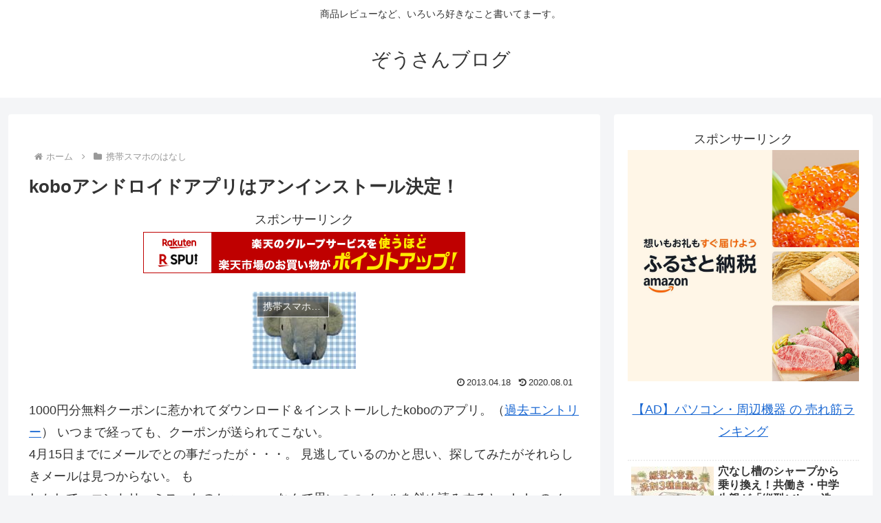

--- FILE ---
content_type: text/html; charset=utf-8
request_url: https://www.google.com/recaptcha/api2/aframe
body_size: 269
content:
<!DOCTYPE HTML><html><head><meta http-equiv="content-type" content="text/html; charset=UTF-8"></head><body><script nonce="GPs6wZPGYFz4A81Q8FUpAQ">/** Anti-fraud and anti-abuse applications only. See google.com/recaptcha */ try{var clients={'sodar':'https://pagead2.googlesyndication.com/pagead/sodar?'};window.addEventListener("message",function(a){try{if(a.source===window.parent){var b=JSON.parse(a.data);var c=clients[b['id']];if(c){var d=document.createElement('img');d.src=c+b['params']+'&rc='+(localStorage.getItem("rc::a")?sessionStorage.getItem("rc::b"):"");window.document.body.appendChild(d);sessionStorage.setItem("rc::e",parseInt(sessionStorage.getItem("rc::e")||0)+1);localStorage.setItem("rc::h",'1768762106969');}}}catch(b){}});window.parent.postMessage("_grecaptcha_ready", "*");}catch(b){}</script></body></html>